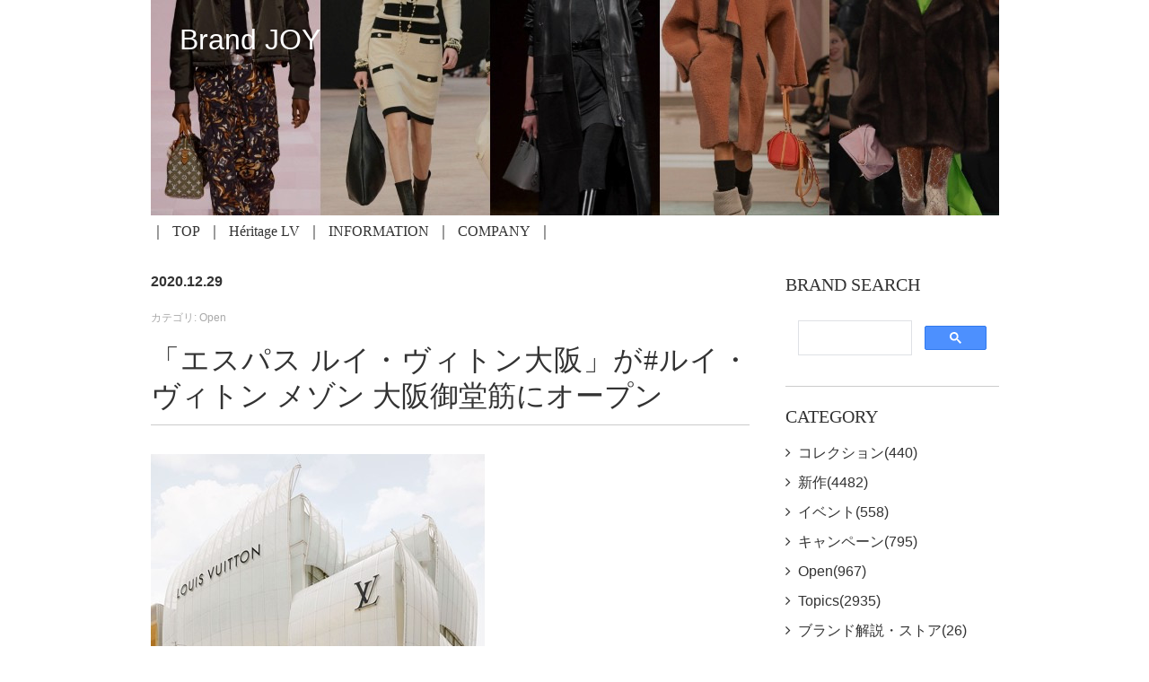

--- FILE ---
content_type: text/html; charset=utf-8
request_url: https://brandjoy.jp/2020/12/post-1009.html
body_size: 11475
content:
<!DOCTYPE html>
<html lang="ja" itemscope itemtype="http://schema.org/WebPage">
<head>
  <meta charset="UTF-8">
  <title>「エスパス ルイ・ヴィトン大阪」が#ルイ・ヴィトン メゾン 大阪御堂筋にオープン | Brand JOY</title>
  <meta name="description" content="ⒸStéphane Muratet ルイ・ヴィトンは2021年2月10日、ルイ・...">
  <meta name="keywords" content="movable type,mt,テーマ,theme,">
  <meta name="viewport" content="width=device-width,initial-scale=1">
  <meta http-equiv="X-UA-Compatible" content="IE=edge">
  <link rel="shortcut icon" href="https://brandjoy.jp/images/favicon.ico">
  <link rel="start" href="https://brandjoy.jp/">
  <link rel="canonical" href="https://brandjoy.jp/2020/12/post-1009.html" />

  <!-- Open Graph Protocol -->
  <meta property="og:type" content="article">
  <meta property="og:locale" content="ja_JP">
  <meta property="og:title" content="「エスパス ルイ・ヴィトン大阪」が#ルイ・ヴィトン メゾン 大阪御堂筋にオープン | Brand JOY">
  <meta property="og:url" content="https://brandjoy.jp/2020/12/post-1009.html">
  <meta property="og:description" content="ⒸStéphane Muratet ルイ・ヴィトンは2021年2月10日、ルイ・...">
  <meta property="og:site_name" content="Brand JOY">
  <meta property="og:image" content="https://brandjoy.jp/.assets/thumbnail/image001-c5e423a1-1200wi.jpg">
  <meta name="twitter:card" content="summary_large_image">
  <meta name="twitter:site" content="@brandjoyjp">
  <meta name="twitter:title" content="「エスパス ルイ・ヴィトン大阪」が#ルイ・ヴィトン メゾン 大阪御堂筋にオープン">
  <meta name="twitter:description" content="ⒸStéphane Muratet ルイ・ヴィトンは2021年2月10日、ルイ・ヴィトン メゾン 大阪御堂筋 5階に「エスパス ルイ・ヴィトン大阪」をオープンします。2020年2月に建築家 青木淳氏の...">
  <meta name="twitter:image" content="https://brandjoy.jp/.assets/thumbnail/image001-c5e423a1-1200wi.jpg">

  <!-- Microdata -->
  <meta itemprop="description" content="ⒸStéphane Muratet ルイ・ヴィトンは2021年2月10日、ルイ・...">
  <link itemprop="url" href="https://brandjoy.jp/2020/12/post-1009.html">
  <link itemprop="image" href="https://brandjoy.jp/.assets/thumbnail/image001-c5e423a1-1200wi.jpg">

  <link rel="stylesheet" href="//cdnjs.cloudflare.com/ajax/libs/meyer-reset/2.0/reset.css" integrity="sha256-7VVaJ5GDwFQiLIc+eNksQLUSSY5JNZtqv9o2BI8UGYg=" crossorigin="anonymous" />
<link rel="stylesheet" href="//cdnjs.cloudflare.com/ajax/libs/font-awesome/4.7.0/css/font-awesome.min.css" integrity="sha256-eZrrJcwDc/3uDhsdt61sL2oOBY362qM3lon1gyExkL0=" crossorigin="anonymous" />
<link rel="stylesheet" href="https://brandjoy.jp/css/base-css.css">
<link rel="stylesheet" href="https://brandjoy.jp/styles.css">
<link rel="manifest" href="https://brandjoy.jp/.app/manifest.json" crossorigin="use-credentials">
<meta name="theme-color" content="white">

<style>
/* ==========================================
   Footer SNS : X icon (SVG mask)
   ========================================== */
.snsMaskIcon{
  display: inline-block;
  width: 18px;
  height: 18px;
  vertical-align: -0.125em;
  background-color: #000;
  transition: background-color .2s ease;
}

.snsMaskIcon--x{
  -webkit-mask: url(/images/images_x-logo.svg) no-repeat center / contain;
          mask: url(/images/images_x-logo.svg) no-repeat center / contain;
}

.footerSns a:hover .snsMaskIcon{
  background-color: #08A78B;
}
</style>
<!-- ▼▼ 共通CSS + Swiper CSS ▼▼ -->
	<link rel="stylesheet" href="https://cdnjs.cloudflare.com/ajax/libs/Swiper/5.4.1/css/swiper.min.css" integrity="sha256-urV1luZ8JPIzBb+88vMT8qwbF8jBbHIrwQ8wTghtCOw=" crossorigin="anonymous" />
<!-- ▲▲ 「/head」の直前に挿入 ▲▲ -->
</head>
<body>
  <header class="header">
  <div class="mt-container">
    <a href="https://brandjoy.jp/">
      <h1 class="header__title">
      Brand JOY
      </h1>
    </a>
    <div class="header__images">
                        <img src="https://brandjoy.jp/.assets/BJJP_Main_202509_W945H240%2B20%25_B.jpg">
                </div>
            <div id="navToggle">
      <div>
       <span></span> <span></span> <span></span>
      </div>
    </div><!--#navToggle END-->
    <nav class="header__navi">
      <ul class="header__naviList">
      <!-- 親ブログTOP --> 
        <li><a href="https://brandjoy.jp/">TOP</a></li>
      <!-- 子ブログへのリンク（手動追加ここから） -->
      <li><a href="https://brandjoy.jp/heritagelv/">Héritage LV</a></li>
      <!-- 子ブログへのリンク（手動追加ここまで） -->
              <li><a href="https://brandjoy.jp/INFO.html">INFORMATION</a></li>
                <li><a href="https://brandjoy.jp/ABOUT.html">COMPANY</a></li>
              </ul>
    </nav>
      </div>
<!-- Global site tag (gtag.js) - Google Analytics -->
<script async src="https://www.googletagmanager.com/gtag/js?id=UA-25291318-1"></script>
<script>
  window.dataLayer = window.dataLayer || [];
  function gtag(){dataLayer.push(arguments);}
  gtag('js', new Date());

  gtag('config', 'UA-25291318-1');
</script>

<!-- Google tag (gtag.js) - GA4 -->
<script async src="https://www.googletagmanager.com/gtag/js?id=G-V8CR2DWNBY"></script>
<script>
  window.dataLayer = window.dataLayer || [];
  function gtag(){dataLayer.push(arguments);}
  gtag('js', new Date());
  gtag('config', 'G-V8CR2DWNBY');
</script>

</header>
  <main class="UL-mainArea">
    <div class="mt-container mainArea-col2">
      <div class="main-Column wysiwyg">
        <div class="entry__dateWrap">
          <p class="entry__date--date">2020.12.29</p>
          <p class="entry__date--category">カテゴリ: Open</p>
        </div>
        <h2 class="entry__title">「エスパス ルイ・ヴィトン大阪」が#ルイ・ヴィトン メゾン 大阪御堂筋にオープン</h2>
        <p class="pages__text">
          <!--
/* Font Definitions */
@font-face
	{font-family:"Cambria Math";
	panose-1:2 4 5 3 5 4 6 3 2 4;}
@font-face
	{font-family:游ゴシック;
	panose-1:2 11 4 0 0 0 0 0 0 0;}
@font-face
	{font-family:"ＭＳ Ｐゴシック";
	panose-1:2 11 6 0 7 2 5 8 2 4;}
@font-face
	{font-family:"\@ＭＳ Ｐゴシック";}
@font-face
	{font-family:"\@游ゴシック";
	panose-1:2 11 4 0 0 0 0 0 0 0;}
@font-face
	{font-family:メイリオ;
	panose-1:2 11 6 4 3 5 4 4 2 4;}
@font-face
	{font-family:"\@メイリオ";}
/* Style Definitions */
p.MsoNormal, li.MsoNormal, div.MsoNormal
	{margin:0mm;
	text-align:justify;
	text-justify:inter-ideograph;
	font-size:10.5pt;
	font-family:游ゴシック;}
a:link, span.MsoHyperlink
	{mso-style-priority:99;
	color:#0563C1;
	text-decoration:underline;}
span.17
	{mso-style-type:personal-compose;
	font-family:游ゴシック;
	color:windowtext;}
.MsoChpDefault
	{mso-style-type:export-only;
	font-family:游ゴシック;}
/* Page Definitions */
@page WordSection1
	{size:612.0pt 792.0pt;
	margin:99.25pt 30.0mm 30.0mm 30.0mm;}
div.WordSection1
	{page:WordSection1;}
-->
<div>
<div><img class="image-embed" src="https://brandjoy.jp/.assets/image001-c5e423a1.jpg" /><br />ⒸStéphane Muratet</div>
<div>&nbsp;</div>
<div>ルイ・ヴィトンは2021年2月10日、ルイ・ヴィトン メゾン 大阪御堂筋 5階に「エスパス ルイ・ヴィトン大阪」をオープンします。2020年2月に建築家 青木淳氏のデザインにより誕生したルイ・ヴィトン メゾン 大阪御堂筋は、かつて海の街であった大阪の歴史を彷彿させる菱垣廻船から着想を得たファサードが特徴。1階から4階ではフルラインナップの製品を取り扱うほか、ルイ・ヴィトン初のカフェ「LE CAFE V (ル・カフェ・ヴィー)」及び、紹介制レストラン「SUGALABO V (スガラボ・ヴィー)」を併設しております。<br /><br />2011年にスタートしたエスパス ルイ・ヴィトン東京に続き、西日本で初めてとなるエスパス ルイ・ヴィトン大阪は重要な20世紀の作品の紹介と現代アートに特化した芸術機関「フォンダシオン ルイ・ヴィトン」の所蔵作品を展示する「Hors-les-murs(壁を越えて)」プログラムの一環として国際的なプロジェクトを通じ、より多くの人々に所蔵作品に触れる機会を提供するアートスペースです。<br /><br />エスパス ルイ・ヴィトン大阪<br />〒542-0085大阪府大阪市中央区心斎橋筋 2-8-16<br />ルイ・ヴィトン メゾン 大阪御堂筋 5F<br /><br />詳細は、<a href="http://www.louisvuitton.com/" target="_blank" rel="noopener">http://www.louisvuitton.com</a>をご覧ください。<br /><br />【お問合せ先】<br />ルイ・ヴィトン クライアントサービス<br />0120-00-1854&nbsp;</div>
</div>
          
        </p>
<!-- ▼関連記事（スマホ2/PC3、1:1サムネ、no-image対応｜640px生成）▼ -->
<!-- ▲関連記事ここまで▲ -->

        <ul class="entry__paginate">
          <li>
                        <a href="https://brandjoy.jp/2020/12/2021-27.html" class="entry__paginate--prev"><i class="fa fa-angle-left" aria-hidden="true"></i>前の記事：#ルイ・ヴィトン 、2021年の新春に迎えたい新作のメンズ・アクセサリーを発表</a>
                      </li>
          <li>
                        <a href="https://brandjoy.jp/2020/12/koki-1.html" class="entry__paginate--next">次の記事：#Kōki, 、自然の神秘に導かれて 「#ブルガリ 」のアイコン“#セルペンティ ”<i class="fa fa-angle-right" aria-hidden="true"></i></a>
                      </li>
        </ul>
      </div>
      <div class="side-Column">
  
<!--コメント：サイト内検索ここから-->
  <section class="category">
      <h3 class="category__list--subtitle">BRAND SEARCH</h3>
      <script async src="https://cse.google.com/cse.js?cx=0f50f4fad77495d69"></script>
      <div class="gcse-search"></div>
  </section>
<!--コメント：サイト内検索ここまで-->
  
  <section class="category">
    <h3 class="category__list--subtitle">CATEGORY</h3>
    <ul class="category__list">
                  <li class="category__listNext"><a href="https://brandjoy.jp/collection/">コレクション(440)</a>
                  </li>
                  <li class="category__listNext"><a href="https://brandjoy.jp/new/">新作(4482)</a>
                  </li>
                  <li class="category__listNext"><a href="https://brandjoy.jp/event/">イベント(558)</a>
                  </li>
                  <li class="category__listNext"><a href="https://brandjoy.jp/campaign/">キャンペーン(795)</a>
                  </li>
                  <li class="category__listNext"><a href="https://brandjoy.jp/open/">Open(967)</a>
                  </li>
                  <li class="category__listNext"><a href="https://brandjoy.jp/topics/">Topics(2935)</a>
                  </li>
                  <li class="category__listNext"><a href="https://brandjoy.jp/commentary/">ブランド解説・ストア(26)</a>
                  </li>
                  <li class="category__listNext"><a href="https://brandjoy.jp/market/">マーケット(61)</a>
                  </li>
                  <li class="category__listNext"><a href="https://brandjoy.jp/outboundlink/">外部記事リンク(1)</a>
                  </li>
                  <li class="category__listNext"><a href="https://brandjoy.jp/info/">お知らせ(2)</a>
                  </li>
          </ul>
  </section>
      <section class="profile">
    <h3 class="profile__list--subtitle">ABOUT</h3>
    <p class="profile__text">
    「BRANDJOY.JP」はラグジュアリーブランドなどの最新動向に関連するニュースをセレクトしてお届けしています。新作やコレクションを中心に、新規オープン、ビジネス・業界情報をまとめてチェック。
    </p>
  </section>
  
<!--コメント：月次アーカイブ①ここから-->
<!--20240524削除済み-->
<!--コメント：月次アーカイブ①ここまで-->

<section class="category">
  <script>
    function onChange(select) {
      var selectedOption = select.options[select.selectedIndex];
      if (selectedOption.value !== '') {
        window.location.href = selectedOption.value;
      }
    }
  </script>

  <h3 class="category__list--subtitle">ARCHIVES</h3>

  <select class="category__list" onchange="onChange(this)" style="font-size: 110%;">
    <option value="">選択してください</option>
          <option value="https://brandjoy.jp/2026/01/">2026年1月 (80)</option>
          <option value="https://brandjoy.jp/2025/12/">2025年12月 (128)</option>
          <option value="https://brandjoy.jp/2025/11/">2025年11月 (150)</option>
          <option value="https://brandjoy.jp/2025/10/">2025年10月 (155)</option>
          <option value="https://brandjoy.jp/2025/09/">2025年9月 (165)</option>
          <option value="https://brandjoy.jp/2025/08/">2025年8月 (126)</option>
          <option value="https://brandjoy.jp/2025/07/">2025年7月 (160)</option>
          <option value="https://brandjoy.jp/2025/06/">2025年6月 (155)</option>
          <option value="https://brandjoy.jp/2025/05/">2025年5月 (161)</option>
          <option value="https://brandjoy.jp/2025/04/">2025年4月 (154)</option>
          <option value="https://brandjoy.jp/2025/03/">2025年3月 (162)</option>
          <option value="https://brandjoy.jp/2025/02/">2025年2月 (148)</option>
          <option value="https://brandjoy.jp/2025/01/">2025年1月 (132)</option>
          <option value="https://brandjoy.jp/2024/12/">2024年12月 (130)</option>
          <option value="https://brandjoy.jp/2024/11/">2024年11月 (152)</option>
          <option value="https://brandjoy.jp/2024/10/">2024年10月 (155)</option>
          <option value="https://brandjoy.jp/2024/09/">2024年9月 (152)</option>
          <option value="https://brandjoy.jp/2024/08/">2024年8月 (144)</option>
          <option value="https://brandjoy.jp/2024/07/">2024年7月 (155)</option>
          <option value="https://brandjoy.jp/2024/06/">2024年6月 (151)</option>
          <option value="https://brandjoy.jp/2024/05/">2024年5月 (156)</option>
          <option value="https://brandjoy.jp/2024/04/">2024年4月 (151)</option>
          <option value="https://brandjoy.jp/2024/03/">2024年3月 (158)</option>
          <option value="https://brandjoy.jp/2024/02/">2024年2月 (148)</option>
          <option value="https://brandjoy.jp/2024/01/">2024年1月 (128)</option>
          <option value="https://brandjoy.jp/2023/12/">2023年12月 (153)</option>
          <option value="https://brandjoy.jp/2023/11/">2023年11月 (190)</option>
          <option value="https://brandjoy.jp/2023/10/">2023年10月 (188)</option>
          <option value="https://brandjoy.jp/2023/09/">2023年9月 (174)</option>
          <option value="https://brandjoy.jp/2023/08/">2023年8月 (131)</option>
          <option value="https://brandjoy.jp/2023/07/">2023年7月 (167)</option>
          <option value="https://brandjoy.jp/2023/06/">2023年6月 (174)</option>
          <option value="https://brandjoy.jp/2023/05/">2023年5月 (198)</option>
          <option value="https://brandjoy.jp/2023/04/">2023年4月 (175)</option>
          <option value="https://brandjoy.jp/2023/03/">2023年3月 (211)</option>
          <option value="https://brandjoy.jp/2023/02/">2023年2月 (182)</option>
          <option value="https://brandjoy.jp/2023/01/">2023年1月 (146)</option>
          <option value="https://brandjoy.jp/2022/12/">2022年12月 (169)</option>
          <option value="https://brandjoy.jp/2022/11/">2022年11月 (154)</option>
          <option value="https://brandjoy.jp/2022/10/">2022年10月 (176)</option>
          <option value="https://brandjoy.jp/2022/09/">2022年9月 (164)</option>
          <option value="https://brandjoy.jp/2022/08/">2022年8月 (120)</option>
          <option value="https://brandjoy.jp/2022/07/">2022年7月 (139)</option>
          <option value="https://brandjoy.jp/2022/06/">2022年6月 (153)</option>
          <option value="https://brandjoy.jp/2022/05/">2022年5月 (140)</option>
          <option value="https://brandjoy.jp/2022/04/">2022年4月 (146)</option>
          <option value="https://brandjoy.jp/2022/03/">2022年3月 (159)</option>
          <option value="https://brandjoy.jp/2022/02/">2022年2月 (124)</option>
          <option value="https://brandjoy.jp/2022/01/">2022年1月 (77)</option>
          <option value="https://brandjoy.jp/2021/12/">2021年12月 (118)</option>
          <option value="https://brandjoy.jp/2021/11/">2021年11月 (133)</option>
          <option value="https://brandjoy.jp/2021/10/">2021年10月 (150)</option>
          <option value="https://brandjoy.jp/2021/09/">2021年9月 (138)</option>
          <option value="https://brandjoy.jp/2021/08/">2021年8月 (91)</option>
          <option value="https://brandjoy.jp/2021/07/">2021年7月 (115)</option>
          <option value="https://brandjoy.jp/2021/06/">2021年6月 (110)</option>
          <option value="https://brandjoy.jp/2021/05/">2021年5月 (99)</option>
          <option value="https://brandjoy.jp/2021/04/">2021年4月 (101)</option>
          <option value="https://brandjoy.jp/2021/03/">2021年3月 (106)</option>
          <option value="https://brandjoy.jp/2021/02/">2021年2月 (85)</option>
          <option value="https://brandjoy.jp/2021/01/">2021年1月 (68)</option>
          <option value="https://brandjoy.jp/2020/12/">2020年12月 (75)</option>
          <option value="https://brandjoy.jp/2020/11/">2020年11月 (89)</option>
          <option value="https://brandjoy.jp/2020/10/">2020年10月 (68)</option>
          <option value="https://brandjoy.jp/2020/09/">2020年9月 (69)</option>
          <option value="https://brandjoy.jp/2020/08/">2020年8月 (62)</option>
          <option value="https://brandjoy.jp/2020/07/">2020年7月 (67)</option>
          <option value="https://brandjoy.jp/2020/06/">2020年6月 (62)</option>
          <option value="https://brandjoy.jp/2020/05/">2020年5月 (56)</option>
          <option value="https://brandjoy.jp/2020/04/">2020年4月 (32)</option>
          <option value="https://brandjoy.jp/2020/03/">2020年3月 (30)</option>
          <option value="https://brandjoy.jp/2020/02/">2020年2月 (39)</option>
          <option value="https://brandjoy.jp/2020/01/">2020年1月 (32)</option>
          <option value="https://brandjoy.jp/2019/12/">2019年12月 (19)</option>
          <option value="https://brandjoy.jp/2019/11/">2019年11月 (46)</option>
          <option value="https://brandjoy.jp/2019/10/">2019年10月 (36)</option>
          <option value="https://brandjoy.jp/2019/09/">2019年9月 (58)</option>
          <option value="https://brandjoy.jp/2019/08/">2019年8月 (46)</option>
          <option value="https://brandjoy.jp/2019/07/">2019年7月 (42)</option>
          <option value="https://brandjoy.jp/2019/06/">2019年6月 (45)</option>
          <option value="https://brandjoy.jp/2019/05/">2019年5月 (62)</option>
          <option value="https://brandjoy.jp/2019/04/">2019年4月 (75)</option>
          <option value="https://brandjoy.jp/2019/03/">2019年3月 (68)</option>
          <option value="https://brandjoy.jp/2019/02/">2019年2月 (62)</option>
          <option value="https://brandjoy.jp/2019/01/">2019年1月 (14)</option>
      </select>

<br>

</section>

<br>
<!--コメント：ランキングここから-->
  <section class="category">
  <h3 class="category__list--subtitle">月間 TOP 10 ARTICLES</h3>
  
<!-- Ranklet4 https://ranklet4.com/ TOP 10 ARTICLES -->
<aside id="ranklet4-VEq8wgRmBTSfrHS5JeXX"></aside>
<script async src="https://free.ranklet4.com/widgets/VEq8wgRmBTSfrHS5JeXX.js"></script>
<!--コメント：ランキングここまで-->
  
</div>

    </div>
  </main>
  <section class="bannerArea">
  <div class="mt-container">
    <ul class="bannerArea__list">
            <li>
        <a href="https://brandjoy.jp/from.html"><img src="https://brandjoy.jp/.assets/CONTACT.jpg" alt="CONTACT.jpg" class="bannerArea__list--img"></a>
      </li>
                  <li>
        <a href="https://brandjoy.jp/ABOUT.html"><img src="https://brandjoy.jp/.assets/COMPANY.jpg" alt="COMPANY.jpg" class="bannerArea__list--img"></a>
      </li>
                  <li>
        <a href="https://brandjoy.jp/INFO.html"><img src="https://brandjoy.jp/.assets/INFORMATION-faea4fdc.jpg" alt="INFORMATION-faea4fdc.jpg" class="bannerArea__list--img"></a>
      </li>
          </ul>
  </div>
</section>

  <section class="gototop">
  <div class="mt-container">
    <a href="#" class="arrow">TOP</a>
  </div>
</section>

  <section class="footerSns">
  <div class="mt-container">
    <ul class="footerSns__wrap">
      <li class="footer-sns__facebook"><a href="https://www.facebook.com/wwwbrandjoyjp" target="_blank"><i class="fa fa-facebook-square" aria-hidden="true"></i></a></li>              <li class="footer-sns__twitter footer-sns__x">
          <a href="https://twitter.com/brandjoyjp" target="_blank" rel="noopener" aria-label="X">
            <span class="snsMaskIcon snsMaskIcon--x" aria-hidden="true"></span>
          </a>
        </li>
           </ul>
  </div>
</section>
<footer class="footer">
  <div class="mt-container">
    <p class="copyright">&copy;Intermedia Co.,Ltd. All Rights Reserved.</p>
  </div>
</footer>

  <script src="//cdnjs.cloudflare.com/ajax/libs/jquery/3.2.1/jquery.min.js" integrity="sha256-hwg4gsxgFZhOsEEamdOYGBf13FyQuiTwlAQgxVSNgt4=" crossorigin="anonymous"></script>
<script src="//cdnjs.cloudflare.com/ajax/libs/jquery-migrate/3.0.1/jquery-migrate.min.js" integrity="sha256-F0O1TmEa4I8N24nY0bya59eP6svWcshqX1uzwaWC4F4=" crossorigin="anonymous"></script>
<script src="//cdnjs.cloudflare.com/ajax/libs/jquery-smooth-scroll/2.2.0/jquery.smooth-scroll.min.js" integrity="sha256-fdhzLBb+vMfwRwZKZPtza9iFcdVtEhrWRHhxSzEy4Ek=" crossorigin="anonymous"></script>
<script src="/js/common.js"></script>
<script src="https://push-notification-api.movabletype.net/v2.7.0/js/sw-init.js" id="mt-service-worker-init" data-register="/.app/sw.js" data-scope="/" data-locale="ja_JP"></script>

  <!-- ▼▼ マルチカラム用レスポンシブCSS ▼▼ -->
<style>
.mt-be-columns {
  display: flex;
  flex-wrap: wrap;
  gap: 1rem;
  margin: 1.5em 0;
}

.columns-2 .mt-be-column {
  flex: 0 0 calc(50% - 0.5rem); /* カラム間のgapに対応して調整 */
}

.columns-3 .mt-be-column {
  flex: 0 0 calc(33.333% - 0.67rem);
}

.mt-be-column {
  box-sizing: border-box;
}

.mt-be-column figure {
  margin: 0;
}

.mt-be-column img {
  width: 100%;
  height: auto;
  display: block;
}
/* SNS削除後スペース調整 */
.entry__paginate { margin-top: 2.0em; }
</style>
  <!-- ▲▲ マルチカラム用CSS 「/body」の直前に挿入 ▲▲ -->
  <!-- ▼▼ Swiper JS スライドショー用 ▼▼ -->
<script src="https://cdnjs.cloudflare.com/ajax/libs/Swiper/5.4.1/js/swiper.min.js"
  integrity="sha256-xKd8O6CvawXs3b8ZCrfuwN9A0ISCM8bUhJC86L6A8OY=" crossorigin="anonymous" defer></script>

<script>
  document.addEventListener("DOMContentLoaded", function () {
    const topGalleries = document.querySelectorAll('.swiper-container.gallery-top');

    topGalleries.forEach((topEl, index) => {
      const thumbsEl = topEl.nextElementSibling;
      const uniqueId = 'swiper-' + index;

      topEl.classList.add(uniqueId + '-top');
      thumbsEl?.classList.add(uniqueId + '-thumbs');

      const thumbsSwiper = new Swiper('.' + uniqueId + '-thumbs', {
        spaceBetween: 10,
        slidesPerView: 4,
        freeMode: true,
        watchSlidesVisibility: true,
        watchSlidesProgress: true,
      });

      new Swiper('.' + uniqueId + '-top', {
        loop: true,
        spaceBetween: 10,
        navigation: {
          nextEl: '.swiper-button-next',
          prevEl: '.swiper-button-prev',
        },
        thumbs: {
          swiper: thumbsSwiper,
        },
        lazy: {
          loadPrevNext: true
        },
      });
    });
  });
</script>
  <!-- ▲▲ Swiper JS 「/body」の直前に挿入 ▲▲ -->
  <!-- ▼▼ SNS埋め込み 遅延読み込みスクリプト（Instagram/YTはiframe、Xはscript + 幅640px指定） ▼▼ -->
<script>
document.addEventListener("DOMContentLoaded", function () {
  const lazyEmbeds = document.querySelectorAll('.lazy-embed');

  const loadEmbed = (el) => {
    const type = el.dataset.type;
    const url = el.dataset.url;
    const label = el.dataset.label || "";

    if (type === "x") {
      const wrapper = document.createElement('div');
      wrapper.style = "width:100%; max-width:640px; margin:2em auto;";

      const blockquote = document.createElement('blockquote');
      blockquote.className = "twitter-tweet";
      blockquote.setAttribute("data-width", "640"); // ★ 幅指定を追加

      const a = document.createElement('a');
      a.href = url;
      blockquote.appendChild(a);
      wrapper.appendChild(blockquote);
      el.replaceWith(wrapper);

      if (!window.twttr) {
        const script = document.createElement('script');
        script.src = "https://platform.twitter.com/widgets.js";
        script.defer = true;
        document.body.appendChild(script);
      } else {
        window.twttr.widgets.load();
      }
    } else {
      let iframe = document.createElement('iframe');
      iframe.setAttribute("frameborder", "0");
      iframe.setAttribute("scrolling", "no");
      iframe.setAttribute("allowtransparency", "true");
      iframe.style = "width:100%; max-width:640px; margin:auto; display:block;";

      if (type === "youtube") {
        iframe.src = url;
        iframe.style.aspectRatio = "16/9";
      } else if (type === "instagram") {
        iframe.src = url;
        iframe.style.aspectRatio = "4/5";
      }

      const labelDiv = document.createElement('div');
      labelDiv.innerHTML = `【${type.charAt(0).toUpperCase() + type.slice(1)}：${label}の投稿が表示されます】`;
      labelDiv.style = "text-align:center; font-size:0.9em; font-weight:bold; background-color:#d8ecf9; padding:0.3em;";

      const container = document.createElement('div');
      container.className = "lazy-embed-container";  // ← クラス追加    
      container.appendChild(iframe);
      if (window.location.href.includes('editor')) {
        container.appendChild(labelDiv);
      }

      el.replaceWith(container);
    }
  };

  const isEditor = window.location.href.includes('editor');

  lazyEmbeds.forEach(el => {
    const label = el.dataset.label;

    if (isEditor) {
      loadEmbed(el);
    } else {
      if (!el.innerHTML && label) {
        el.innerHTML = `<div style='text-align:center; font-size:0.9em; color:#666;'>【${el.dataset.type}：${label}の投稿が表示されます】</div>`;
      }
      const observer = new IntersectionObserver((entries) => {
        entries.forEach(entry => {
          if (entry.isIntersecting) {
            loadEmbed(entry.target);
            observer.unobserve(entry.target);
          }
        });
      }, { threshold: 0.25 });
      observer.observe(el);
    }
  });
});
</script>
<!-- ▲▲ SNS埋め込み 遅延読み込みスクリプト ▲▲ -->
<!-- ▼▼ SNS埋め込み 共通CSS ▼▼ -->
<style>
iframe, .twitter-tweet {
  width: 100% !important;
  max-width: 640px;
  margin: 2em auto;
  display: block;
}
</style>
<!-- ▲▲ SNS埋め込み CSS ▲▲ -->
<!-- ▼▼ YouTube レスポンシブ用 CSS（改良版） ▼▼ -->
<style>
.youtube-auto {
  position: relative;
  width: 100%;
  max-width: 640px;
  margin: 2em auto;
  padding-top: 56.25%;
  overflow: hidden;
}
.youtube-auto iframe {
  position: absolute;
  top: 0;
  left: 0;
  width: 100% !important;
  height: 100% !important;
  border: none;
  display: block;
}
</style>
<!-- ▲▲ YouTube レスポンシブ用 CSS（改良版） ▲▲ -->
<style>
/* SNS埋め込みを左揃えに調整 */
.lazy-embed-container,
.lazy-embed-container iframe,
.lazy-embed-container > div {
  margin-left: 0 !important;
  margin-right: auto !important;
  text-align: left !important;
}
</style>
<!-- ▼▼ 旧responsive_iframe_auto カスタムブロック 修復用 JS ▼▼ -->
<script>
document.addEventListener("DOMContentLoaded", () => {
  const iframes = document.querySelectorAll('iframe');

  iframes.forEach((iframe) => {
    const parent = iframe.parentElement;

    // 対象：iframeがYouTubeで、かつ親が position:relative; padding-top:56.25% を持っている場合
    const isYouTube = iframe.src.includes('youtube.com') || iframe.src.includes('youtu.be');
    const style = parent.getAttribute('style') || '';
    const isOldWrapper = style.includes('position') && style.includes('padding-top');

    if (isYouTube && isOldWrapper) {
      // 修正済みなら無視
      if (parent.classList.contains('youtube-auto')) return;

      // 古いスタイル削除
      parent.removeAttribute('style');

      // ラッパー要素作成
      const wrapper = document.createElement('div');
      wrapper.className = 'youtube-auto';

      // DOM再構成
      parent.insertBefore(wrapper, iframe);
      wrapper.appendChild(iframe);
    }
  });
});
</script>
<!-- ▲▲ 修復用 JS ▲▲ -->
<!-- ▼▼ 関連記事貼付け CSS ▼▼ -->
<style>
/* 関連記事 セクション */
.related-entries {
  margin-top: 2.5em;
  padding-top: 1.25em;
  border-top: 1px solid #e5e5e5;
}

/* スマホ2カラム、PC3カラム（TOPと揃える） */
.related-entries__list {
  display: grid;
  grid-template-columns: repeat(2, minmax(0,1fr));
  gap: 12px;
}
@media (min-width: 720px) {
  .related-entries__list {
    grid-template-columns: repeat(3, minmax(0,1fr));
    gap: 16px;
  }
}

/* カード */
.related-entries__item {
  background: #fafafa;
  border: 1px solid rgba(0,0,0,.06);
  border-radius: 12px;
  overflow: hidden;
  box-shadow: 0 1px 2px rgba(0,0,0,.05);
  transition: transform .18s ease, box-shadow .18s ease;
}
.related-entries__link {
  display: block;
  color: inherit;
  text-decoration: none;
}
.related-entries__item:hover {
  transform: translateY(-2px);
  box-shadow: 0 6px 16px rgba(0,0,0,.08);
}

/* サムネ：正方形1:1を強制 */
.related-entries__thumb {
  aspect-ratio: 1 / 1;
  background: #ddd;
}
.related-entries__thumb img {
  width: 100%;
  height: 100%;
  display: block;
  object-fit: cover; /* ここで1:1にトリミング */
}

/* タイトル（ベース＋3行クランプ統合） */
.related-entries__titleText {
  font-size: .95rem;
  line-height: 1.45;
  font-weight: 600;
  color: #333;
  padding: 10px 12px 12px;
  margin: 0;

  display: -webkit-box;
  -webkit-line-clamp: 3;      /* 3行で揃える */
  -webkit-box-orient: vertical;
  overflow: hidden;            /* 収まりきらない分は非表示 */
  text-overflow: ellipsis;
  overflow-wrap: anywhere;     /* 長い英数も折り返す */
}
  
/* フォーカス可視化（Tab操作での見失い防止） */
.related-entries__link:focus-visible {
  outline: 2px solid #888;
  outline-offset: 2px;
}
/* 互換フォールバック（マウス時は消す） */
.related-entries__link:focus { outline: 2px solid #888; outline-offset: 2px; }
.related-entries__link:focus:not(:focus-visible) { outline: none; }

/* ===== FINAL OVERRIDE: 関連記事見出し（フォントサイズ太さ調整）===== */
.related-entries h2.related-entries__title{
  font-size: 1.40rem !important; 
  line-height: 1.3 !important;
  font-weight: 500 !important;
  font-family: -apple-system, BlinkMacSystemFont, "Helvetica Neue",
               "Hiragino Kaku Gothic ProN", "Noto Sans JP", "Yu Gothic",
               Meiryo, Arial, sans-serif !important;
}
/* LOCK: 関連記事カード内の「記事タイトル」を.95remに固定（下余白もここで調整） */
.related-entries h3.related-entries__titleText{
  font-size: .95rem !important;
  line-height: 1.60 !important;  /* 行間調整 */
  font-weight: 600 !important;
  margin: 0;
  padding: 10px 12px 6px; /* ← 下だけ 6px に */
}
/* 関連記事：日付ボックスの上下を詰める（下 12px → 6px、行間も少し詰める） */
.related-entries__date {
  font-size: 1.0rem;
  line-height: 0.1;  /* 少しタイトに */
  margin: 0;
  padding: 16px 12px 0px;  /* 上の余白で下へ押す */
  color: #777;
}
/* タイトルと日付の詰まりを軽くする（必要なら） */
.related-entries h3.related-entries__titleText {
  padding-bottom: 2px !important;  /* タイトルボックスの高さ調整 */
}
/* ===== Related Entries: 下線の最終挙動（案1） ===== */

/* 常時：カード内リンクの下線は消す（タイトル/日付とも） */
.related-entries .related-entries__link,
.related-entries .related-entries__link * {
  text-decoration: none !important;
}

/* PC：hoverで「タイトル」にだけ下線 */
.related-entries .related-entries__link:hover .related-entries__titleText {
  text-decoration: underline !important;
  text-underline-offset: 2px;        /* 文字から少し離すと上品 */
  text-decoration-thickness: 1px;     /* 対応ブラウザのみ */
}

/* キーボード操作：focus-visible時も「タイトル」に下線（A11y配慮） */
.related-entries .related-entries__link:focus-visible .related-entries__titleText {
  text-decoration: underline !important;
  text-underline-offset: 2px;
  text-decoration-thickness: 1px;
}

/* スマホ等（hoverなし端末）：タップ中(:active)に下線を表示 */
@media (hover: none) {
  .related-entries .related-entries__link:active .related-entries__titleText {
    text-decoration: underline !important;
    text-underline-offset: 2px;
  }
}

/* 任意：操作時に色をほんの少しだけ濃く（控えめ） */
.related-entries .related-entries__link:hover .related-entries__titleText,
.related-entries .related-entries__link:focus-visible .related-entries__titleText {
  color: #111;
}
/* === scope guard (do not remove) === */
.entry-body .related-entries{}
/* SPだけ関連記事は8件まで。PCは lastn=9 をすべて表示 */
@media (max-width: 767px){  /* ← 719px だと端末によって外れることがあるため念のため広げる */
  .main-Column .related-entries__list > article.related-entries__item:nth-of-type(n+9){
    display: none !important;
  }
}
</style>
<!-- ▲▲ 関連記事貼付け CSS ▲▲ --> 
<script src="https://form.movabletype.net/dist/parent-loader.js" defer async></script></body>
</html>

--- FILE ---
content_type: text/css
request_url: https://brandjoy.jp/css/base-css.css
body_size: 2170
content:
/*-------------------
// responsive setting
---------------------*/
.mt-container {
  width: auto;
  padding: 0 16px;
  position: relative;
  margin: 0 auto; }
  
  @media screen and (min-width: 730px) {
    .mt-container {
      width: 670px; } }
      
  @media screen and (min-width: 880px) {
    .mt-container {
      width: 820px; } }
      
  @media screen and (min-width: 960px) {
    .mt-container {
      width: 945px;
      padding: 0px; } }

.invisible {
  display: none; }
  
  @media screen and (min-width: 880px) {
    .invisible.is-open {
      height: auto; }
    .invisible {
      height: auto;
      display: block; }
  }
  
/*-------------------
// mainArea
---------------------*/
.mainArea {
  margin: 0rem 0 2rem; }

.main-Column {
  margin-bottom: 2rem; }

@media screen and (min-width: 880px) {
  .mainArea-col2 {
    display: -moz-flex;
    display: -ms-flex;
    display: -o-flex;
    display: -webkit-box;
    display: -ms-flexbox;
    display: flex; }
    
  .side-Column {
    -webkit-box-ordinal-group: 2;
    -ms-flex-order: 2;
    order: 2;
    display: block;
    width: 238px;
    margin-left: 40px; }
    
  .main-Column {
    -webkit-box-ordinal-group: 3;
    -ms-flex-order: 1;
    order: 1;
    width: calc(100% - 238px - 40px); }
}
  
/*-------------------
// header
---------------------*/
.header {
  width: 100%;
  position: relative;
  margin-bottom: 1rem; }
  
  .header .mt-container {
    padding: 0; }

  .header .header__images {
    height: auto;
    overflow: hidden; }

  .header .header__images img {
    width: 100%; }
    
  .header .header__navi {
    margin-top: 0.5rem;
    font-family: "HiraginoSans-W1","ヒラギノ角ゴシック W1"; }

@media screen and (min-width: 880px) {
  .header {
    margin-bottom: 2rem; }
    
  .header .header__images {
    height: 240px; }

  .header .header__naviList {
    display: -moz-flex;
    display: -ms-flex;
    display: -o-flex;
    display: -webkit-box;
    display: -ms-flexbox;
    display: flex; }
  
  .header .header__naviList li {
    font-size: 1rem;
    line-height: 20px; }
  .header .header__naviList li:first-child::before {
    content: "｜";
    margin: 0 0.5em 0 0; }
  .header .header__naviList li:after {
    content: "｜";
    margin: 0 0.5em; }
}

/*-------------------
// iphome menu
---------------------*/
#navToggle {
  display: none;
  position: absolute;
  right: 20px;
  top: 15px;
  width: 30px;
  height: 25px;
  cursor: pointer; }

#navToggle div {
  position: relative; }

#navToggle span {
  display: run-inblock;
  position: absolute;
  width: 100%;
  border-bottom: solid 3px #000000; }

#navToggle span:nth-child(1) {
  top: 0; }

#navToggle span:nth-child(2) {
  top: 11px; }

#navToggle span:nth-child(3) {
  top: 22px; }

@media screen and (max-width: 880px) {
  .header .header__navi {
    position: fixed;
    top: 12px;
    right: -500px;
    /*out of view*/
    width: 400px;
    padding: 0 1rem;
    z-index: 999;
    line-height: 0;
    border: 1px solid #cccccc;
    background-color: #ffffff;
    -webkit-transition: all 0.5s ease;
    -webkit-transition: all 0.5s;
    transition: all 0.5s; }
    
  .header .header__naviList {
    display: block; }
    
  .header__navi li {
    width: 400px;
    float: none; }
    .header__navi li:last-child {
      border-bottom: none; }
      
    .header__navi li a {
      padding: 20px 0px;
      display: block; }
    .header__navi li .current, .header__navi li a:hover {
      background-color: rgba(255, 255, 255, 0); }

  /* Toggle(Button) */
  #navToggle {
    z-index: 1000;
    display: block; }

  /* Click Toggle(Button) */
  .openNav #navToggle span:nth-child(1) {
    top: 11px;
    -webkit-transform: rotate(-45deg);
    transform: rotate(-45deg); }
  .openNav #navToggle span:nth-child(2),
  .openNav #navToggle span:nth-child(3) {
    top: 11px;
    -webkit-transform: rotate(45deg);
    transform: rotate(45deg); }
  /*header menu*/
  .openNav .header__navi {
    -webkit-transform: translateX(-300px);
    transform: translateX(-300px); }
}

/*-------------------
// mainpage
---------------------*/
.entry .entry__list {
  display: -moz-flex;
  display: -ms-flex;
  display: -o-flex;
  display: -webkit-box;
  display: -ms-flexbox;
  display: flex;
  -ms-flex-wrap: wrap;
      flex-wrap: wrap;
  margin: 0 auto; }
  .entry .entry__list li {
    width: 100%;
    margin-bottom: 1rem; }
    
  .entry .entry__list .entry__list--imgWrap {
    height: 300px;
    margin-bottom: 0.5rem;
    overflow: hidden;
    position: relative;
    display: block; }
  
  .entry .entry__list .entry__list--img {
    position: absolute;
    top: -300px;
    bottom: -300px;
    right: -300px;
    left: -300px;
    margin: auto;
    height: 100%;
    width: auto; }

  /*min-width: 730px*/
  @media screen and (min-width: 730px) {
    .entry .entry__list li {
      margin: 0 0 2rem 0;
      width: 48.7%; }
    .entry .entry__list li:nth-child(odd) {
      margin-right: 1rem; }
    
    .entry .entry__list .entry__list--imgWrap {
      height: 326px; }
  }

  /*min-width: 880px*/
  @media screen and (min-width: 880px) {
    .entry .entry__list {
      -ms-flex-wrap: none;
          flex-wrap: none; }
    
      .entry .entry__list li  {
        width: 263px;
        margin-right: 1rem; }
      .entry .entry__list li:nth-child(2n) {
        margin-right: 0px; }
          
      .entry .entry__list .entry__list--imgWrap {
        height: 263px; }
  }
  
/*min-width: 960px*/
@media screen and (min-width: 960px) {
  .entry .entry__list li {
    width: 211px; }
  .entry .entry__list li:nth-child(2n){
    margin-right: 1rem; }
  .entry .entry__list li:nth-child(3n) {
    margin-right: 0px; }

  .entry .entry__list .entry__list--imgWrap {
    height: 211px; }
}

/*-------------------
// itemList
---------------------*/
/*min-width: 880px*/
@media screen and (min-width: 880px) {
  .itemList__header {
    text-align: left; }
}

.item__snsWrap {
  display: -moz-flex;
  display: -ms-flex;
  display: -o-flex;
  display: -webkit-box;
  display: -ms-flexbox;
  display: flex;
  -webkit-box-pack: center;
  -ms-flex-pack: center;
  justify-content: center;
  margin-top: 1rem; }

.item__snsWrap li {
  list-style: none !important;
  margin-right: 0.5rem; }
.item__snsWrap li:last-child {
  margin-right: 0; }
     
.item__specWrap {
  display: -moz-flex;
  display: -ms-flex;
  display: -o-flex;
  display: -webkit-box;
  display: -ms-flexbox;
  display: flex;
  -ms-flex-wrap: wrap;
     flex-wrap: wrap;
  margin-bottom: 2rem; }

/*-------------------
// bannerArea
---------------------*/
.bannerArea {
  padding: 2rem 0; }

  .bannerArea .bannerArea__list {
    width: 300px;
    margin: 0 auto;
    display: -moz-flex;
    display: -ms-flex;
    display: -o-flex;
    display: -webkit-box;
    display: -ms-flexbox;
    display: flex;
    -ms-flex-wrap: wrap;
        flex-wrap: wrap; }
      
  .bannerArea .bannerArea__list li {
    width: 100%; }
  .bannerArea .bannerArea__list li:last-child {
    margin-bottom: 0px;}

  .bannerArea .bannerArea__list .bannerArea__list--img {
    width: 100%; }
      
  /*min-width: 730px*/
  @media screen and (min-width: 730px) {
    .bannerArea .bannerArea__list {
      width: auto;
      margin: auto; }

    .bannerArea .bannerArea__list li {
      width: 48.7%;
      margin: 0 0rem 1rem 0; }
    .bannerArea .bannerArea__list li:nth-child(odd) {
      margin-right: 1rem; }
    .bannerArea .bannerArea__list li:last-child {
      margin-right: 0px;}
  }
  
  /*min-width: 960px*/
  @media screen and (min-width: 960px) {
    .bannerArea .bannerArea__list li {
      width: 303px;
      margin: 0px 1rem 0 0; }
  }

/*-------------------
// category
---------------------*/
.category, .profile {
  margin-bottom: 1rem;
  padding-bottom: 1rem; }

/*-------------------
// gototop
---------------------*/
.gototop {
  margin-top: 2rem;
  text-align: right; }
.gototop .arrow::before {
  content: "\f102";
  font-size: 1.25em;
  font-family: FontAwesome;
  margin-right: 0.5rem; }

/*-------------------
// footer
---------------------*/
.footerSns__wrap {
  margin: 0 auto;
  display: -moz-flex;
  display: -ms-flex;
  display: -o-flex;
  display: -webkit-box;
  display: -ms-flexbox;
  display: flex;
  -webkit-box-pack: center;
  -ms-flex-pack: center;
  justify-content: center;
  margin-top: 1rem; }

  .footerSns__wrap li {
    margin-right: 1rem; }
  .footerSns__wrap li:last-child {
    margin-right: 0; }
  .footerSns__wrap li i {
    font-size: 1.5rem; }

.footer {
  font-size: 0.75rem; }

.copyright {
  text-align: center;
  margin: 12px auto; }


--- FILE ---
content_type: text/css
request_url: https://brandjoy.jp/styles.css
body_size: 3133
content:

@charset "UTF-8";
/*-------------------
// setting
---------------------*/
html {
  font-family: 'Hiragino Kaku Gothic ProN', 'ヒラギノ角ゴ ProN W3', Meiryo, メイリオ, Osaka, 'MS PGothic', arial, helvetica, sans-serif; }

/* IE10以上 */
@media all and (-ms-high-contrast: none) {
  html {
    font-family: Verdana, Meiryo, sans-serif; } }

@media all and (-ms-high-contrast: active) {
  html {
    font-family: Verdana, Meiryo, sans-serif; } }

html body {
  font-weight: normal;
  background-color: #ffffff;
  line-height: 1.75;
  margin: 0px 0 1rem 0;
  color: #333333; }
  
  html body a {
    text-decoration: none;
    color: #333333;
    -webkit-transition: all 0.5s ease;
    -webkit-transition: all 0.5s;
    transition: all 0.5s; }
  html body a:hover {
    color: #08A78B; }

/*-------------------
// header
---------------------*/
.header h1 {
  font-size: 2rem;
  position: absolute;
  top: 0rem;
  left: 1rem;
  padding: 0;
  margin: 0; }
  
.header a h1 {
  color: #ffffff; }

@media screen and (min-width: 730px) {
  .header h1 {
    top: 1rem;
    left: 2rem; }
}

/*-------------------
// news
---------------------*/
.news {
  margin: 0rem 0;
}

.news .news__textarea {
  text-align: center;
  border: 4px solid #eaeaea;
  margin: 0rem 0 1rem;
}

.news .news__textarea span {
  color: $pointColor;
}

.news .news__textarea a {
  color: #cc0000;
}

@media screen and (min-width: 880px) {
  .news {
    margin: -1rem 0 0;
  }
  
  .news .news__textarea {
    margin: 2rem 0 1rem;
  }
}

/*-------------------
// mainpage
---------------------*/
.entry {
  margin-bottom: 2rem; }
  
  .entry .entry__header {
    font-size: 1rem;
    font-family: "HiraginoSans-W1","ヒラギノ角ゴシック W1";
    text-align: center;
    padding: 0.75em 0;
    border-bottom: 1px solid #cccccc;
    border-top: 1px solid #cccccc;
    margin-bottom: 2rem; }
    
    .entry .entry__list {
      width: 300px;
      border-bottom: 1px solid #cccccc; }
      
      .entry .entry__list .entry__list--date {
        font-weight: bold;
        border-bottom: 1px solid #cccccc;
        margin-bottom: 0.5rem; }
    
      .entry .entry__list .entry__list--title {
        margin-bottom: 0.5rem; }
      
      .entry .entry__list .entry__list--category {
        font-size: 0.75rem;
        color: #a9a9a9; }
    
    .entry .entry__Next {
      text-align: right; }
    .entry .entry__Next:before {
      content: "\f105";
      font-size: 1.25rem;
      font-family: FontAwesome;
      margin-right: 0.5rem; }
    
@media screen and (min-width: 730px) {
  .entry .entry__header {
    font-size: 1.5rem; }
}

/*-------------------
// category
---------------------*/
.category, .profile {
  border-bottom: 1px solid #cccccc; }

.category .category__list--subtitle, .profile .profile__list--subtitle {
  font-size: 1.25rem;
  font-family: "HiraginoSans-W6","ヒラギノ角ゴシック W6";
  margin: 0 0 0.5rem 0; }
  
.category li a:before {
  content: "・"; }
  
.category .category__list li {
  margin-top: 0.25rem; }
.category .category__list li a:before, .category .category__list li .nolink:before {
content: "\f105";
font-size: 1em;
font-family: FontAwesome;
margin-right: 0.5rem; }

.category .category__list .submenu {
  margin-left: 0.5em; }
  .category .category__list .submenu li a:before, .category .category__list .submenu li.catdepth-2 .nolink:before {
  content: "└";
  font-size: 1em;
  margin-right: 0.5rem; }

.category .category__list li .nolink {
   color:#a9a9a9; }

.profile .profile__list p {
  margin-top: 0.25rem; }

.snsArea {
  padding-top: 2rem;
  margin: 0 auto;
  text-align: center;
  width: 300px; }

/*min-width: 730px*/
@media screen and (min-width: 730px) {
  .entry .entry__list {
    width: auto; }
  .snsArea {
    width: auto; }
}

/*-------------------
// entry
---------------------*/
.entry__dateWrap {
  width: auto;
  margin-bottom: 1rem; }
  
.entry__date--date {
  font-weight: bold;
  margin-right: 0.5rem; }
  
.entry__date--category {
  font-size: 0.75rem;
  color: #a9a9a9; }

.entry__paginate {
  margin-bottom: 1rem;
  display: -moz-flex;
  display: -ms-flex;
  display: -o-flex;
  display: -webkit-box;
  display: -ms-flexbox;
  display: flex;
  -webkit-box-pack: center;
  -ms-flex-pack: center;
  justify-content: center;
  font-size: 0.75rem; }

.entry__paginate li {
  margin: 0 0.5rem;
  list-style: none !important; }

.entry__paginate .fa-angle-left {
  margin-right: 0.5em; }
  
.entry__paginate .fa-angle-right {
  margin-left: 0.5em; }

/*-------------------
// itemList
---------------------*/
.itemList {
  margin-bottom: 2rem; }

.itemList__header {
  color: #9c9c9c;
  font-size: 1.5rem;
  line-height: 1.25em;
  border-bottom: 1px solid #cccccc;
  padding-bottom: 0.5em;
  margin-bottom: 1em; }

.itemList__text {
  margin-bottom: 2rem; }
  
  .itemList__pagenate {
    margin-top: 1rem; }
    
    .itemList__pagenate .itemList__pagenateList {
      display: -moz-flex;
      display: -ms-flex;
      display: -o-flex;
      display: -webkit-box;
      display: -ms-flexbox;
      display: flex;
      -webkit-box-pack: center;
      -ms-flex-pack: center;
      justify-content: center; }
      
      .itemList__pagenate .itemList__pagenateList li{
        margin: 0 0.5rem; }

    .itemList__pagenateList .itemList__pagenate--next::after {
      content: "\f105";
      font-size: 1em;
      font-family: FontAwesome;
      margin-left: 0.5em; }
    .itemList__pagenateList .itemList__pagenate--prev::before {
      content: "\f104";
      font-size: 1em;
      font-family: FontAwesome;
      margin-right: 0.5em; }

/*-------------------
// 本文内
---------------------*/
.wysiwyg a {
  text-decoration: underline; }

.wysiwyg h2 {
    font-size: 1.5rem;
    line-height: 1.5em;
    font-family: "HiraginoSans-W1","ヒラギノ角ゴシック W1";
    padding-bottom: 0.75rem;
    margin: 0 auto;
    margin-bottom: 1.25rem;
    border-bottom: 1px solid #cccccc;
    line-height: 1.25;
    -webkit-font-feature-settings: "palt";
            font-feature-settings: "palt";
    -moz-text-align-last: left;
         text-align-last: left;
    text-align: justify; }

.wysiwyg h3 {
  font-size: 1.75em;
  margin-bottom: 0.5em;
  line-height: 1.25;
  font-weight: bold;
  -webkit-font-feature-settings: "palt";
          font-feature-settings: "palt";
  -moz-text-align-last: left;
       text-align-last: left;
  text-align: justify;
  padding: 8px;
  border-bottom: 3px double #cccccc; }

.wysiwyg h4 {
  font-size: 1.5rem;
  margin-bottom: 0.5em;
  padding-left: 0.75rem;
  font-weight: bold;
  border-bottom: 1px solid #cccccc;
  position: relative;
  line-height: 2.25rem; }
  .wysiwyg h4:before {
    content: "";
    width: 4px;
    height: 100%;
    display: block;
    background-color: #cccccc;
    margin-right: 4px;
    position: absolute;
    left: 0px;
    bottom: 0px; }

.wysiwyg h5 {
  font-size: 1.25em;
  margin-bottom: 0.25em;
  font-weight: bold; }
  .wysiwyg h5:before {
    content: "■";
    margin-right: 4px; }

.wysiwyg h6 {
  font-size: 1.07em;
  margin-bottom: 0.25em;
  font-weight: bold;
  color: #a9a9a9; }

.wysiwyg p {
  margin-bottom: 1rem; }

.wysiwyg p + h3, .wysiwyg p + h4, .wysiwyg p + h5, .wysiwyg p + h6 {
  margin-top: 2rem; }

.wysiwyg ul {
  margin-bottom: 1rem;
  margin-left: 1.5rem; }
  .wysiwyg ul li {
    list-style: disc; }

.wysiwyg ol {
  margin-bottom: 1rem;
  margin-left: 1.5rem; }
  .wysiwyg ol li {
    list-style: decimal; }

.wysiwyg ul + h3, .wysiwyg ul + h4, .wysiwyg ul + h5, .wysiwyg ul + h6 {
  margin-top: 2rem; }

.wysiwyg ol + h3, .wysiwyg ol + h4, .wysiwyg ol + h5, .wysiwyg ol + h6 {
  margin-top: 2rem; }

.wysiwyg blockquote {
  position: relative;
  padding: 1rem;
  margin: 1rem 0;
  background-color: #f6f6f6; }
  .wysiwyg blockquote:before {
    content: "";
    position: absolute;
    width: 2px;
    height: 100%;
    background-color: #cccccc;
    left: 0px;
    top: 0px; }

.wysiwyg blockquote + h3, .wysiwyg blockquote + h4, .wysiwyg blockquote + h5, .wysiwyg blockquote + h6 {
  margin-top: 2rem; }

.wysiwyg img {
  margin-bottom: 1rem;
  max-width: 100%;
  height: auto; }

.wysiwyg strong {
  font-weight: bold; }

.wysiwyg table {
  border: 1px solid #333333;
  margin: 0 0 1em; }
  .wysiwyg table th {
    padding: 4px;
    background-color: #cccccc;
    border: 1px solid #333333; }
  .wysiwyg table td {
    padding: 4px;
    border: 1px solid #333333; }

/*min-width: 730px*/
@media screen and (min-width: 730px) {
  .wysiwyg h2 {
    font-size: 2rem;
    margin-bottom: 2rem; }
    
  .wysiwyg img {
    max-width: 100%; }
}

/*-------------------
// bannerArea
---------------------*/
.bannerArea {
  border-top: 1px solid #cccccc;
  padding: 2rem 0;
}



/* ------------------------------------------
            webpush
------------------------------------------ */
.webpush {
display: none;
}

.mtnet-push-notification-service-enabled .webpush {
  display: block;
}

.side-webpush {
  max-width: 100%;
  margin: 1rem auto;
  display: block;
  padding: 15px;
  background-color: #111;
  color: #ffffff;
  text-align: center;
}

.side-webpush a, a:hover {
  color: #ffffff;
  text-decoration: none;
}

.side-webpush__txt::before {
  content: "\f0f3";
  margin-right: 0.25rem;
  font-size: 1.25em;
  font-family: FontAwesome;
}
@media screen and (max-width: 730px) {
.mt-site-search-container input{
	font-size:16px;
}
}
/* === ハンバーガー白固定（SP&タブレット）— 総当たりオーバーライド === */
@media (max-width: 1024px){
  /* span／疑似要素で描画するパターン */
  #navToggle span,
  #navToggle span::before,
  #navToggle span::after,
  #navToggle > div,
  #navToggle > div::before,
  #navToggle > div::after{
    background: #fff !important;
    border-color: #fff !important; /* borderで線を描いている場合に備えて */
  }
  /* SVG / 画像パターン */
  #navToggle svg *,
  #navToggle img{
    filter: invert(1) brightness(1.2) !important; /* 黒→白に反転 */
    fill: #fff !important;
    stroke: #fff !important;
  }

  /* 念のための可視化・上書き補助（確認後は削除OK） */
  /* #navToggle { outline: 1px dashed magenta !important; } */
}
  /* 明るい写真の上でさらに見やすく（薄い縁取り） */
@media (max-width: 730px){
  #navToggle span{ box-shadow: 0 0 2px rgba(0,0,0,.35); }
}

--- FILE ---
content_type: text/javascript
request_url: https://free.ranklet4.com/widgets/VEq8wgRmBTSfrHS5JeXX.js
body_size: 2215
content:
(()=>{var t,e=document.getElementById("ranklet4-VEq8wgRmBTSfrHS5JeXX"),n=document.createElement("style"),a=(n.innerHTML='@charset "UTF-8";#ranklet4-VEq8wgRmBTSfrHS5JeXX .ranklet{margin:0;padding:0;list-style:none;border-top:3px solid #d3d3d3}#ranklet4-VEq8wgRmBTSfrHS5JeXX .ranklet-item{border-bottom:3px solid #d3d3d3}#ranklet4-VEq8wgRmBTSfrHS5JeXX .ranklet-item a{display:flex;align-items:stretch;padding:10px 4px;text-decoration:none;color:inherit}#ranklet4-VEq8wgRmBTSfrHS5JeXX .ranklet-item a:hover{background-color:ivory}#ranklet4-VEq8wgRmBTSfrHS5JeXX .ranklet-item i{flex:0 0 24px;display:grid;place-content:center;width:24px;height:24px;font-size:.75rem;background-color:#e7e7e7;border-radius:50%;font-style:normal}#ranklet4-VEq8wgRmBTSfrHS5JeXX .ranklet-item:first-child i{background:#daa520}#ranklet4-VEq8wgRmBTSfrHS5JeXX .ranklet-item:nth-child(2) i{background:#a9a9a9}#ranklet4-VEq8wgRmBTSfrHS5JeXX .ranklet-item:nth-child(3) i{background:#bc8f8f}#ranklet4-VEq8wgRmBTSfrHS5JeXX .ranklet-item:nth-child(-n+3) i{color:#fff;font-weight:700}#ranklet4-VEq8wgRmBTSfrHS5JeXX .ranklet-item div{margin-left:8px}#ranklet4-VEq8wgRmBTSfrHS5JeXX .ranklet-item b{font-size:.875rem;font-weight:400}#ranklet4-VEq8wgRmBTSfrHS5JeXX .ranklet-count{padding:2px 4px;font-size:.75rem;background:#ddd;color:#333}#ranklet4-VEq8wgRmBTSfrHS5JeXX .ranklet-credit{margin-top:8px;margin-left:auto;font-size:.75rem;text-align:right;display:block!important}#ranklet4-VEq8wgRmBTSfrHS5JeXX .ranklet-credit a{padding:2px 4px;background:#666;color:#fff;text-decoration:none;transition:.2s background ease-out}#ranklet4-VEq8wgRmBTSfrHS5JeXX .ranklet-credit a:hover{background:#a2a2a2}#ranklet4-VEq8wgRmBTSfrHS5JeXX .ranklet-credit a::after{content:"▶︎";margin-left:3px;font-size:.675rem}',e.after(n),e.innerHTML='<ol class="ranklet">\n  <li class="ranklet-item">\n    <a href="https://brandjoy.jp/2025/12/graff-butterfly-flower-diamond-pendant-2025.html">\n      <i>1</i>\n\n      <div>\n        <b>グラフの新作「バタフライ シルエット＆フラワー」、オンライン限定ペンダントで叶えるホリデーのきらめき</b>\n        <span class="ranklet-count">172pv</span>\n      </div>\n    </a>\n  </li>\n  <li class="ranklet-item">\n    <a href="https://brandjoy.jp/2025/01/post-2034.html">\n      <i>2</i>\n\n      <div>\n        <b>ルイ・ヴィトン 変幻自在のウィメンズ新作バッグ「オール・イン」二つの表情を持つバッグが、あなたの日常とスタイルを自在に彩る</b>\n        <span class="ranklet-count">115pv</span>\n      </div>\n    </a>\n  </li>\n  <li class="ranklet-item">\n    <a href="https://brandjoy.jp/heritagelv/2025/05/2-1.html">\n      <i>3</i>\n\n      <div>\n        <b>②歴代キーポルの変遷を徹底解説 | Héritage L.Vuitton</b>\n        <span class="ranklet-count">109pv</span>\n      </div>\n    </a>\n  </li>\n  <li class="ranklet-item">\n    <a href="https://brandjoy.jp/heritagelv/2025/08/6.html">\n      <i>4</i>\n\n      <div>\n        <b>⑥スピーディはなぜ人気？芸能人・海外セレブに愛されるルイ・ヴィトンの名品 | Héritage L.Vuitton</b>\n        <span class="ranklet-count">107pv</span>\n      </div>\n    </a>\n  </li>\n  <li class="ranklet-item">\n    <a href="https://brandjoy.jp/2026/01/bulgari-lisa-golden-globes-eternal-vimini-2026.html">\n      <i>5</i>\n\n      <div>\n        <b>ブルガリ リサが纏う「ブルガリ エターナル」と「ヴィミニ」、ゴールデングローブ賞で輝く新コレクション</b>\n        <span class="ranklet-count">86pv</span>\n      </div>\n    </a>\n  </li>\n  <li class="ranklet-item">\n    <a href="https://brandjoy.jp/2026/01/louis-vuitton-monogram-midnight-mens-wallets-and-leathergoods.html">\n      <i>6</i>\n\n      <div>\n        <b>ルイ・ヴィトンのモノグラム・ミッドナイト、メンズウォレットとレザーグッズで楽しむモノクロームの洗練</b>\n        <span class="ranklet-count">74pv</span>\n      </div>\n    </a>\n  </li>\n  <li class="ranklet-item">\n    <a href="https://brandjoy.jp/2025/11/2026-647.html">\n      <i>7</i>\n\n      <div>\n        <b>ルイ・ヴィトン 2026クルーズ、新生スピーディやマルチパスが導くウィメンズバッグ最前線</b>\n        <span class="ranklet-count">72pv</span>\n      </div>\n    </a>\n  </li>\n  <li class="ranklet-item">\n    <a href="https://brandjoy.jp/2025/10/vale.html">\n      <i>8</i>\n\n      <div>\n        <b>ヴァレクストラ 2026年春夏「Valextra Anatomy: A Study of Movement」発表、進化するイジィデとECONYL®による新作群</b>\n        <span class="ranklet-count">67pv</span>\n      </div>\n    </a>\n  </li>\n  <li class="ranklet-item">\n    <a href="https://brandjoy.jp/2026/01/bonaventura-gotemba-premium-outlet-popup-2026.html">\n      <i>9</i>\n\n      <div>\n        <b>ボナベンチュラが御殿場プレミアム・アウトレットに登場、バッグやウォレットを揃えた期間限定ポップアップイベント</b>\n        <span class="ranklet-count">67pv</span>\n      </div>\n    </a>\n  </li>\n  <li class="ranklet-item">\n    <a href="https://brandjoy.jp/2025/12/dior-dior-bow-bag-2026-ss.html">\n      <i>10</i>\n\n      <div>\n        <b>ディオール 新作「ディオール ボウ」バッグ登場、グレインドレザーと多彩なレザーで楽しむディオールのリボンコード</b>\n        <span class="ranklet-count">61pv</span>\n      </div>\n    </a>\n  </li>\n</ol>\n\n<div class="ranklet-credit">\n  <a href="https://ranklet4.com/" target="_blank">無料で人気ランキング GA4対応 Ranklet4</a>\n</div>',{"https://brandjoy.jp/2025/12/graff-butterfly-flower-diamond-pendant-2025.html":"https://free.ranklet4.com/click?id=VEq8wgRmBTSfrHS5JeXX&rank=1&url=https%3A%2F%2Fbrandjoy.jp%2F2025%2F12%2Fgraff-butterfly-flower-diamond-pendant-2025.html","https://brandjoy.jp/2025/01/post-2034.html":"https://free.ranklet4.com/click?id=VEq8wgRmBTSfrHS5JeXX&rank=2&url=https%3A%2F%2Fbrandjoy.jp%2F2025%2F01%2Fpost-2034.html","https://brandjoy.jp/heritagelv/2025/05/2-1.html":"https://free.ranklet4.com/click?id=VEq8wgRmBTSfrHS5JeXX&rank=3&url=https%3A%2F%2Fbrandjoy.jp%2Fheritagelv%2F2025%2F05%2F2-1.html","https://brandjoy.jp/heritagelv/2025/08/6.html":"https://free.ranklet4.com/click?id=VEq8wgRmBTSfrHS5JeXX&rank=4&url=https%3A%2F%2Fbrandjoy.jp%2Fheritagelv%2F2025%2F08%2F6.html","https://brandjoy.jp/2026/01/bulgari-lisa-golden-globes-eternal-vimini-2026.html":"https://free.ranklet4.com/click?id=VEq8wgRmBTSfrHS5JeXX&rank=5&url=https%3A%2F%2Fbrandjoy.jp%2F2026%2F01%2Fbulgari-lisa-golden-globes-eternal-vimini-2026.html","https://brandjoy.jp/2026/01/louis-vuitton-monogram-midnight-mens-wallets-and-leathergoods.html":"https://free.ranklet4.com/click?id=VEq8wgRmBTSfrHS5JeXX&rank=6&url=https%3A%2F%2Fbrandjoy.jp%2F2026%2F01%2Flouis-vuitton-monogram-midnight-mens-wallets-and-leathergoods.html","https://brandjoy.jp/2025/11/2026-647.html":"https://free.ranklet4.com/click?id=VEq8wgRmBTSfrHS5JeXX&rank=7&url=https%3A%2F%2Fbrandjoy.jp%2F2025%2F11%2F2026-647.html","https://brandjoy.jp/2025/10/vale.html":"https://free.ranklet4.com/click?id=VEq8wgRmBTSfrHS5JeXX&rank=8&url=https%3A%2F%2Fbrandjoy.jp%2F2025%2F10%2Fvale.html","https://brandjoy.jp/2026/01/bonaventura-gotemba-premium-outlet-popup-2026.html":"https://free.ranklet4.com/click?id=VEq8wgRmBTSfrHS5JeXX&rank=9&url=https%3A%2F%2Fbrandjoy.jp%2F2026%2F01%2Fbonaventura-gotemba-premium-outlet-popup-2026.html","https://brandjoy.jp/2025/12/dior-dior-bow-bag-2026-ss.html":"https://free.ranklet4.com/click?id=VEq8wgRmBTSfrHS5JeXX&rank=10&url=https%3A%2F%2Fbrandjoy.jp%2F2025%2F12%2Fdior-dior-bow-bag-2026-ss.html"});window.navigator.sendBeacon&&window.IntersectionObserver&&((t=new window.IntersectionObserver(function(n){n.forEach(function(n){n.isIntersecting&&(t.unobserve(e),window.navigator.sendBeacon("https://free.ranklet4.com/impression?id=VEq8wgRmBTSfrHS5JeXX"))})},{threshold:.5})).observe(e),n=e.getElementsByTagName("a"),Array.prototype.slice.call(n).forEach(function(n){var t=a[n.href];t&&n.addEventListener("click",function(n){window.navigator.sendBeacon(t)})}))})();